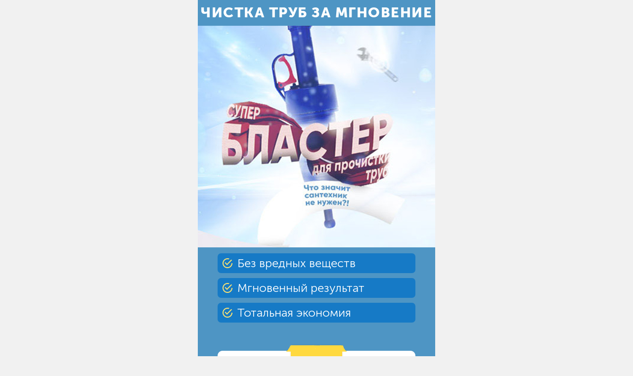

--- FILE ---
content_type: text/html; charset=UTF-8
request_url: http://ds-products.com.ua/blaster/ru/buy1/
body_size: 3457
content:
<!DOCTYPE html>
<html>

<head>
    <meta charset="utf-8" />
    <link rel="shortcut icon" href="favicon.ico" />
    <meta name="viewport" content="width=480">
    <title>Универсальный прибор для прочистки труб под давлением LEOMAX Blaster купить</title>
    <meta name="description" content="Купить универсальный прибор для прочистки труб под давлением LEOMAX Blaster купить" />
    <link rel="stylesheet" href="./css/reset.css">
    <link rel="stylesheet" href="./css/font.css">
    <link rel="stylesheet" href="./css/style.css">
    <link rel="stylesheet" href="./css/timer.css">
    <link rel="stylesheet" href="./css/slick.css" />
    <!-- Круглый таймер -->
    <link rel="stylesheet" href="./timecircles/TimeCircles.css">
<!--     <link rel="stylesheet" type="text/css" href="//static.topproducty.ru/fonts/roboto.css">
    <script src="//static.topproducty.ru/js/jquery.js" type="text/javascript"></script>
    <script src="//static.topproducty.ru/js/plugins.js?v=1557926564" type="text/javascript"></script>
    <script src="//static.topproducty.ru/js/detect.js" type="text/javascript"></script> -->
<link rel="stylesheet" type="text/css" href="/cms/css/common.css" /></head>

<body>
<!--     <link href="//static.topproducty.ru/css/popup-m1-style.css?v=4" rel="stylesheet" type="text/css" />
    <script src="//static.topproducty.ru/js/popup-m1.js?v=4" type="text/javascript"></script> -->
    <div class="wrap">
        <div class="header theme_color">
            <h1 class="uppercase center bolder theme_color">Чистка труб за мгновение</h1>
            <div class="header_img">
            </div>
            <ul class="ul_header">
                <li>Без вредных веществ</li>
                <li>Мгновенный результат</li>
                <li>Тотальная экономия</li>
            </ul>
            <div class="price">
                <div class="old">
                    Обычная цена:
                    <span>17800 kzt</span>
                </div>
                <div class="sale">
                    скидка
                    <span class="bolder">-50%</span>
                </div>
                <div class="new">
                    Цена сегодня:
                    <span class="bolder"> 8900 kzt</span>
                </div>
            </div>
            <p class="uppercase center nopad">До конца акции осталось:</p>
            <div class="el-timer"></div>
            <a href="#order_form" class="button-m1">Заказать сейчас</a>
            <div class="products_count center">Осталось <b>11</b> шт. по акции</div>
        </div>
        <div class="descript">
            <h2 class="title">Обзор работы <span class="bolder">Бластера</span></h2>
            <img src="./img/how.gif" style="width: 480px;"><br><br><br>
            <section class="main_video">
                <div class="video-container"><iframe width="560" height="315" src="https://www.youtube.com/embed/P9yerPPaIsU" frameborder="0" allow="accelerometer; autoplay; encrypted-media; gyroscope; picture-in-picture" allowfullscreen></iframe></div>
            </section>
            <h2 class="title"><span class="small">Бластер Leomax</span> <span class="bolder">Что в комлекте?</span></h2>
            <img class="center" src="./img/photo.png">
            <ul class="legend">
                <li>
                    <span>1</span>
                    <p>Насадка для кухни</p>
                </li>
                <li>
                    <span>2</span>
                    <p>Насадка для туалета</p>
                </li>
                <li>
                    <span>3</span>
                    <p>Насадка для ванной</p>
                </li>
            </ul>
            <img class="center nomargin" src="./img/photo2.jpg">
        </div>
        <div class="list theme_color">
            <h2 class="title2"><span class="bolder">Преимущества </span>в цифрах и фактах</h2>
            <ul class="list3">
                <li>
                    <img src="./img/p1.jpg">
                    <h3 class="center">Засор</h3>
                    <p>Эффективно удаляет засоры любой сложности за считанные секунды, без особых усилий!</p>
                </li>
                <li>
                    <img src="./img/p2.jpg">
                    <h3 class="center">Прочистка засора в..</h3>
                    <p> Подходит для прочистки засоров в трубах раковины, ванной или унитаза!</p>
                </li>
                <li>
                    <img src="./img/p3.jpg">
                    <h3 class="center">Качество</h3>
                    <p>Сделан из высококачественного пластика и послужит вам не один год!</p>
                </li>
                <li>
                    <img src="./img/p4.jpg">
                    <h3 class="center">Безопасность</h3>
                    <p>Безопасен для труб и здоровья человека.</p>
                </li>
            </ul>
            <a href="#order_form" class="button-m1">Заказать сейчас</a>
        </div>
        <div class="theme_color">
            <h2 class="title2 mar_bot0">Отзывы о <span class="bolder">товаре</span></h2>
            <div class="reviews">
                <div class="rev">
                    <div class="avtor">
                        <img src="./img/ava1.jpg" class="ava">
                        <p class="name"><b>Жанна Львовна</b> Алматы, 32 года</p>
                    </div>
                    <div class="just">Заметила что перестал сливатся унитаз, подумала - засор! Купила дешевые средства для удаления засора и ничего не помогло. И случайно увидила данный бластер, решила заказать и не ошиблась! После первого использования унитаз начал сливаться просто идеально!
                        <br><br>
                        Всем советую от засора.
                    </div>
                </div>
                <div class="rev">
                    <div class="avtor">
                        <img src="./img/ava2.jpg" class="ava">
                        <p class="name"><b>Ольга Борисовна </b> Астана, 28 лет</p>
                    </div>
                    <div class="just">Сколько времени потратила на хорошее средство от засора, сколько ни перепробовала. И нашла этот бластер, он просто спас меня! Засор удаляется очень просто, его может удалить даже хрупкая девушка!
                        <br><br>
                        Покупайте не пожалеете!
                    </div>
                </div>
                <div class="rev">
                    <div class="avtor">
                        <img src="./img/ava3.jpg" class="ava">
                        <p class="name"><b>Алла Леонидовна </b> Актабе, 42 года</p>
                    </div>
                    <div class="just">После долгих мучений с засором, мне моя дочка подарила этот бластер. С засором я не могла справится несколько недель, а после первого же использования этого бластера засор сняло как рукой! Очень-очень хорошее средство, всем рекомендую!
                        <br><br>
                        Очень-очень хорошее средство, всем рекомендую!
                    </div>
                </div>
            </div>
        </div>
        <div class="deliv">
            <h2 class="title">Как заказать <span class="bolder">Бластер?</span></h2>
            <ul class="deliv2 center">
                <li>
                    <img src="./img/deliv2_1.jpg">
                    <p>Оставляете заявку на нашем сайте</p>
                </li>
                <li>
                    <img src="./img/deliv2_2.jpg">
                    <p>Менеджер уточняет детали заказа</p>
                </li>
                <li>
                    <img src="./img/deliv2_3.jpg">
                    <p>Доставка курьером 1-3 дня по всей стране</p>
                </li>
                <li>
                    <img src="./img/deliv2_4.jpg">
                    <p>Оплачиваете заказ при получении<br><br></p>
                </li>
            </ul>
        </div>
        <div class="header theme_color footer1">
            <h1 class="uppercase center bolder theme_color">Чистка труб за мгновение</h1>
            <div class="header_img">
            </div>
            <div class="price" style="margin-top: 10px;">
                <div class="old">
                    Обычная цена:
                    <span>17800 kzt</span>
                </div>
                <div class="sale">
                    скидка
                    <span class="bolder">-50%</span>
                </div>
                <div class="new">
                    Цена сегодня:
                    <span class="bolder"> 8900 kzt</span>
                </div>
            </div>
            <p class="uppercase center nopad">До конца акции осталось:</p>
            <div class="el-timer"></div>
            <form id="order_form" action="" method="post"><input type="hidden" name="task" value="process" />                <input name="name" type="text" required placeholder="Введите ваше имя">
                <input name="phone" type="tel" required placeholder="Введите ваш телефон">
                <button class="button-m1">Заказать сейчас</button>
            </form>
            <div class="products_count center">Осталось <b>11</b> шт. по акции</div>
        </div>
        <section class="cpu center">
            <p><a target="_blank" href="?page=privacy">Политика конфиденциальности</a>
                <br><a target="_blank" href="?page=agreement">Пользовательское соглашение</a>
            </p>
        </section>
    </div>
<!--     <script src="//static.topproducty.ru/land/js/youtube/previewYouTube.js"></script>
    <script src="//static.topproducty.ru/land/js/slider/slick-1.8.0/slick.min.js"></script> -->
    <script src="./timecircles/TimeCircles.js"></script>
    <script src="./js/scripts.js"></script>
</body>

</html>

--- FILE ---
content_type: text/css
request_url: http://ds-products.com.ua/blaster/ru/buy1/css/font.css
body_size: 1058
content:
@font-face {
    font-family:'MuseoSansBlack';
    src: url('../font/MuseoSansBlack.woff2') format('woff2'),
        url('../font/MuseoSansBlack.woff') format('woff'),
        url('../font/MuseoSansBlack.otf') format('opentype');
    font-weight: 700;
    font-style: normal;
    font-stretch: normal;
    unicode-range: U+0020-0525;
}

@font-face {
    font-family:'MuseoSansRegular';
    src: url('../font/MuseoSansRegular.woff2') format('woff2'),
        url('../font/MuseoSansRegular.woff') format('woff'),
        url('../font/MuseoSansRegular.otf') format('opentype');
    font-weight: 300;
    font-style: normal;
    font-stretch: normal;
    unicode-range: U+0020-0525;
}

@font-face {
    font-family:'MuseoSansMiddle';
    src: url('../font/MuseoSansCyrl-700.woff2') format('woff2'),
        url('../font/MuseoSansCyrl-700.woff') format('woff'),
        url('../font/MuseoSansCyrl-700.otf') format('opentype');
    font-weight: 600;
    font-style: normal;
    font-stretch: normal;
    unicode-range: U+0020-0525;
}

--- FILE ---
content_type: text/css
request_url: http://ds-products.com.ua/blaster/ru/buy1/css/style.css
body_size: 4066
content:
body {
    font-family: 'MuseoSansRegular', sans-serif;
    font-size: 16px;
    line-height: 24px;
    color: #333;
    background: #f1f1f1;
}

.wrap {
    width: 480px;
    padding: 0;
    margin: 0 auto;
    background: #fff;
}

img.center {
    display: block;
    margin: 0 auto 20px;
}

.nomargin {
    margin: 0 !important;
}

.center {
    text-align: center;
}

.uppercase {
    text-transform: uppercase;
}

.b,
b {
    font-family: 'MuseoSansMiddle';
}

.bolder {
    font-family: 'MuseoSansBlack';
}

.colorlist li {
    border-left: 4px solid #eed86f;
}

.colorlist li:nth-child(even) {
    border-left: 4px solid #167ac6;
}

h2.title {
    font-size: 30px;
    line-height: 34px;
    text-align: center;
    text-transform: uppercase;
    background: url(../img/title.png) center bottom no-repeat;
    padding: 30px 0 25px;
    margin-bottom: 25px;
}

h2.title .small {
    display: block;
    font-size: 16px;
}

h2.title2 {
    font-size: 30px;
    line-height: 34px;
    text-align: center;
    text-transform: uppercase;
    background: url(../img/title2.png) center bottom no-repeat;
    padding: 30px 0 25px;
    margin-bottom: 25px;
    color: #fff;
}

.list {
    padding-bottom: 5px;
}

p.just {
    text-align: justify;
    text-align-last: center;
}

p {
    padding: 0 20px 20px;
}

.theme_color {
    background: #4e95c4;
    color: #fff;
}

.theme_color1 {
    background: #f0f0fd;
    color: #333;
}

.theme_color2 {
    background: #63ce9c;
    color: #fff;
}

.theme_color3 {
    background: #cfcfed;
}

.white {
    color: #fff;
}

/*header*/
.header h2 {
    line-height: 42px;
}

.header h1 {
    font-size: 29px;
    line-height: 52px;
    letter-spacing: 1.5px;
    color: #ffffff;
}

.header_img {
    background: url(../img/header.jpg) center top no-repeat;
    height: 448px;
    position: relative;
}

.header_li {
    width: 200px;
    height: 50px;
    line-height: 18px;
    border-radius: 7px;
    box-sizing: border-box;
    padding: 8px 15px 8px 5px;
}

.header_li img {
    float: left;
    padding: 0 10px 0 0;
    position: relative;
    top: -3px;
}

.header_li1 {
    position: absolute;
    top: 10px;
    left: 30px;
}

.header_li2 {
    position: absolute;
    top: 10px;
    right: 30px;
}

.header .price {
    color: #333;
    width: 451px;
    height: 137px;
    background: url(../img/price1.png) center top no-repeat;
    margin: -25px auto 20px;
    position: relative;
    z-index: 100;
    text-align: center;
    border-radius: 10px;
}

.header .price .old {
    float: left;
    width: 175px;
    padding: 38px 0 0 25px;
    box-sizing: border-box;
}

.header .price .new {
    float: left;
    width: 175px;
    padding: 38px 25px 0 0;
    box-sizing: border-box;
}

.header .price .old span,
.header .price .new span,
.header .price .sale span {
    display: block;
    font-size: 30px;
    line-height: 32px;
}

.header .price .sale {
    float: left;
    width: 100px;
    padding-top: 45px;
    color: #fff;
    letter-spacing: 1px;
}

ul.ul_header {
    width: 400px;
    margin: 12px auto 57px;
}

ul.ul_header li {
    background: url(../img/ul_header.png) 10px 10px no-repeat #167ac6;
    padding: 8px 15px 8px 40px;
    margin-bottom: 10px;
    border-radius: 7px;
    font-size: 24px;
}

.button-m1 {
    width: 400px;
    height: 80px;
    line-height: 86px;
    margin: 0 auto 30px;
    display: block;
    background: #ffd93f;
    box-shadow: 0 5px 0 #dcbb37;
    color: #fff;
    text-align: center;
    text-decoration: none;
    font-size: 24px;
    text-transform: uppercase;
    border-radius: 7px;
    letter-spacing: 2px;
    outline: none;
    border: 0;
    cursor: pointer;
    font-family: 'MuseoSansMiddle';
}

.products_count {
    padding-bottom: 20px;
}

.products_count b {
    background: #167ac6;
    border-radius: 2px;
    letter-spacing: 2px;
    padding: 2px 5px;
    margin: 0 4px;
    text-align: center;
}

.header2 h2 {
    line-height: 24px;
    padding-bottom: 18px;
}

.header2 h1 {
    font-size: 36px;
    line-height: 36px;
    letter-spacing: 1.5px;
    color: #f8e174;
    padding-top: 15px;
}

.header2 .price2 {
    color: #333;
    width: 440px;
    height: 152px;
    background: url(../img/price2.png) center top no-repeat;
    margin: -68px auto 20px;
    position: relative;
    z-index: 100;
    text-align: center;
}

.header2 .price2 .old {
    float: left;
    width: 150px;
    padding: 48px 0 0 0;
    box-sizing: border-box;
}

.header2 .price2 .new {
    float: left;
    width: 150px;
    padding: 48px 0 0 0;
    box-sizing: border-box;
}

.header2 .price2 .old span,
.header2 .price2 .new span {
    display: block;
    font-size: 30px;
    line-height: 32px;
}

.header2 .price2 .sale span {
    display: block;
    font-size: 38px;
    line-height: 38px;
}

.header2 .price2 .sale {
    float: left;
    width: 140px;
    padding-top: 34px;
    color: #fff;
    letter-spacing: 1px;
}

.header2 .bg_white {
    background: #fff;
    width: 440px;
    border-radius: 4px;
    margin: -44px auto 0;
    padding: 40px 10px 50px;
    box-sizing: border-box;
}

ul.ul_header2 {
    text-align: center;
    padding-bottom: 10px;
}

ul.ul_header2 li {
    display: inline-block;
    vertical-align: top;
    width: 33%;
}

ul.ul_header2 li img {
    display: block;
    margin: 0 auto 10px;
}

ul.ul_header2 li p {
    line-height: 20px;
    padding: 0 10px 10px;
}

.header2 .button-m1 {
    margin-top: -45px;
}

.header2 .products_count b {
    background: #4e95c4;
    color: #fff;
    border-radius: 2px;
    letter-spacing: 2px;
    padding: 2px 5px;
    margin: 0 4px;
    text-align: center;
}

.header3 h2 {
    line-height: 42px;
    height: 80px;
}

.header3 h1 {
    display: table;
    background: #8362a4;
    border-bottom: 6px solid #4e95c4;
    padding: 8px 20px 4px;
    font-size: 32px;
    margin: -40px auto 0;
    border-radius: 15px;
    text-shadow: -4px 0 0 #4e95c4;
    position: relative;
    z-index: 30;
}

.header3 .header_img {
    margin-top: -32px;
    position: relative;
    z-index: 20;
}

.ultrablock {
    height: 150px;
    margin-top: -70px;
    position: relative;
    z-index: 35;
}

.ultrablock .sale3 {
    color: #fff;
    font-size: 30px;
    text-align: center;
    padding: 16px 0 0;
    box-sizing: border-box;
    width: 165px;
    height: 150px;
    float: left;
}

.ultrablock .sale3 span {
    font-size: 58px;
    line-height: 58px;
    display: block;
    padding-top: 4px;
}

.ultrablock_inner {
    float: left;
    width: 315px;
}

.price3 {
    width: 275px;
    background: #8362a4;
    border-bottom: 6px solid #4e95c4;
    box-sizing: border-box;
    padding: 10px 15px 10px 20px;
    overflow: hidden;
    border-radius: 0 15px 15px 0;
    position: relative;
    z-index: 30;
}

.ultrablock_inner .left {
    font-size: 20px;
    float: left;
    width: 120px;
}

.ultrablock_inner .right {
    float: right;
    text-align: right;
}

.ultrablock_inner .old {
    text-decoration: line-through;
    font-style: 18px;
}

.ultrablock_inner .new {
    color: #f8e174;
    font-size: 30px;
}

.ul_header3 {
    padding: 30px 0;
}

.ul_header3 li {
    display: inline-block;
    vertical-align: top;
    width: 33%;
    background: url(../img/ul_header3.png) center top no-repeat;
    padding: 30px 0 0;
    font-size: 14px;
    line-height: 20px;
}

.header3 .products_count b {
    background: #8362a4;
    color: #fff;
}

.galery {
    padding: 35px 0;
}

.reviews_slider img {
    margin: 0 auto;
    border-radius: 10px;
}

.legend {
    margin: 0 20px 10px;
}

.legend li {
    display: table;
    position: relative;
    width: 100%;
    height: 60px;
    border-bottom: 1px solid #f0f0fd;
}

.legend li:last-child {
    border: none;
}

.legend span {
    display: block;
    width: 30px;
    height: 30px;
    border-radius: 50%;
    background: #167ac6;
    color: #fff;
    font-family: 'MuseoSansBlack';
    text-align: center;
    line-height: 30px;
    position: absolute;
    top: 50%;
    margin-top: -15px;
    left: 0;
}

.legend p {
    display: table-cell;
    vertical-align: middle;
    padding: 0 20px 0 50px;
    font-size: 30px;
}

.video-container {
    position: relative;
    width: 400px;
    height: 300px;
    overflow: hidden;
    margin: 0 auto 20px;
    background: #000;
    border-radius: 20px;
}

.video-container iframe,
.video-container object,
.video-container embed {
    position: absolute;
    display: block;
    width: 100%;
    height: 100%;
    top: 0;
    left: 0;
}

ul.list1 {
    text-align: center;
    padding: 0px 0 10px;
}

ul.list1 li {
    display: inline-block;
    vertical-align: top;
    width: 50%;
    padding-bottom: 20px;
}

ul.list1 li h3 {
    color: #f8e174;
    font-family: 'MuseoSansMiddle';
}

ul.list1 li img {
    border-radius: 10px;
}

ul.list1 li p {
    padding: 0 20px 0;
}

ul.list2 {
    padding: 0 0 10px;
}

ul.list2 li {
    border-radius: 10px;
    background: #fff;
    color: #222;
    margin: 0 20px 20px;
    overflow: hidden;
}

ul.list2 li .text {
    width: 286px;
    float: left;
    padding: 15px 10px 10px 20px;
    box-sizing: border-box;
}

ul.list2 li h3 {
    font-family: 'MuseoSansMiddle';
}

ul.list2 li img {
    float: right;
}

ul.list2 li p {
    padding: 0;
}

ul.list3 {
    padding: 0 0 10px;
}

ul.list3 li {
    border-radius: 10px;
    background: #167ac6;
    margin: 0 40px 20px;
    overflow: hidden;
    padding: 30px 0 0;
}

ul.list3 li img {
    display: block;
    margin: 0 auto 10px;
    border-radius: 10px;
}

ul.list3 li h3 {
    font-family: 'MuseoSansMiddle';
    color: #f0da70;
}

ul.list3 li p {
    text-align: center;
}


ul.list4 {
    padding: 0 0 10px;
}

ul.list4 li {
    border-radius: 10px;
    background: #fff;
    color: #222;
    margin: 0 40px 20px;
    overflow: hidden;
    height: 200px;
}

ul.list4 li.right_img img {
    float: right;
}

ul.list4 li.left_img img {
    float: left;
}

ul.list4 li p {
    padding: 70px 20px 0;
    text-align: center;
    background: url(../img/list4.jpg) center 30px no-repeat;
}

ul.list4 li.left_img p {
    margin-left: 200px;
}

ul.list4 li.right_img p {
    margin-right: 200px;
}

.list_white ul.list1 li h3 {
    color: #222;
}

.list_white ul.list2 li {
    box-shadow: 0 0 25px -5px #c6c6c6;
}

.list_white ul.list3 li h3 {
    color: #222;
}

.list_white ul.list3 li {
    background: #f0f0fd;
}

.list_white ul.list4 li {
    background: #4e95c4;
}

.list_white ul.list4 li p {
    background: url(../img/list4.png) center 30px no-repeat;
    color: #fff;
}

ul.sked1 {
    padding: 20px 0 0px;
}

ul.sked1 li {
    padding: 5px 20px 20px 50px;
    margin: 0 20px 10px;
    background: url(../img/list4.jpg) left 1px no-repeat;
    border-bottom: 1px dashed #f0f0fd;
}

ul.sked1 li:last-child {
    border-bottom: 0;
}

ul.sked2 {
    padding: 20px 0 0px;
}

ul.sked2 li {
    padding: 5px 20px 20px 50px;
    margin: 0 20px 10px;
    background: url(../img/list4.png) left 1px no-repeat;
    border-bottom: 1px dashed #8b75a1;
}

ul.sked2 li:last-child {
    border-bottom: 0;
}


ul.ul_str {
    text-align: right;
}

ul.ul_str b {
    float: left;
    display: inline-block;
}

ul.ul_str li {
    padding: 15px 20px 15px 46px;
    background: url(../img/ul_str.png) 20px 20px no-repeat #f0f0fd;
}

ul.ul_str li:nth-child(2n) {
    background: url(../img/ul_str.png) 20px 20px no-repeat #fff;
}

table.drugie {
    margin: 20px 0;
}

table.drugie thead tr th {
    font-size: 16px;
    line-height: 16px;
    color: #fff;
    text-transform: uppercase;
    padding: 20px 20px 25px;
    height: 20px;
}

table.drugie thead tr th.left {
    background: #cdcdcd;
    border-right: 4px solid #fff;
}

table.drugie thead tr th.left span:before {
    content: '';
    display: inline-block;
    width: 21px;
    height: 21px;
    background: url(../img/left.png) left top no-repeat;
    position: relative;
    top: 5px;
    padding-right: 5px;
}

table.drugie thead tr th.right {
    border-left: 4px solid #fff;
    background: #63ce9c;
}

table.drugie thead tr th.right span:before {
    content: '';
    display: inline-block;
    width: 21px;
    height: 21px;
    background: url(../img/right.png) left top no-repeat;
    position: relative;
    top: 5px;
    padding-right: 5px;
}

table.drugie tr td {
    font-size: 14px;
    width: 50%;
    padding: 10px 20px;
    box-sizing: border-box;
}

table.drugie tr td.first_color {
    background: #f2f2f2;
    border-right: 4px solid #fff;
}

table.drugie tr td.second_color {
    background: #e0fff1;
    border-left: 4px solid #fff;
}

.spec_inner {
    background: url(../img/spec_inner.jpg) center top no-repeat;
    position: relative;
    padding-bottom: 10px;
}

.spec_img {
    border-radius: 50%;
    position: absolute;
    left: 30px;
    top: 80px;
}

.spec_inner p {
    padding: 15px 0 20px 150px;
}

.spec_inner p b {
    display: block;
}

.spec2 {
    padding-bottom: 40px;
}

.spec_inner2 {
    background: #fff;
    margin: 20px 40px 0px;
    border-radius: 10px;
    color: #333;
    padding: 30px 0px 10px;
    position: relative;
}

.spec_inner2:before {
    content: '';
    width: 34px;
    height: 40px;
    background: url(../img/spec2_before.png) center top no-repeat;
    display: block;
    position: absolute;
    top: -20px;
    left: 20px;
}

.spec_inner2:after {
    content: '';
    width: 34px;
    height: 40px;
    background: url(../img/spec2_after.png) center top no-repeat;
    display: block;
    position: absolute;
    bottom: :8px;
    right: 20px;
}

.stamp {
    position: relative;
}

.stamp:after {
    content: '';
    width: 140px;
    height: 93px;
    background: url(../img/stamp.png) center top no-repeat;
    display: block;
    position: absolute;
    bottom: -20px;
    right: 30px;
}

.stamp img {
    margin: 0 auto 10px;
    display: block;
}

.spec2_name b {
    display: block;
}

.rev {
    margin: 0px 40px 40px;
    position: relative;
}

.rev .just {
    background: #fff;
    color: #333;
    padding: 30px 30px 20px;
    margin-top: 30px;
    border-radius: 10px;
    position: relative;
    text-align: justify;
    text-align-last: center;
}

.rev .just:before {
    content: '';
    width: 50px;
    height: 50px;
    background: url(../img/rev.jpg) center top no-repeat;
    display: block;
    border-radius: 50%;
    position: absolute;
    right: 20px;
    top: -25px;
    z-index: 20;
}

h2.mar_bot0 {
    margin-bottom: 0;
}

img.ava {
    border-radius: 50%;
    margin: 20px auto 5px;
}

.rev p.name {
    text-align: center;
    padding: 0;
}

.rev p.name b {
    display: block;
}

img.rev {
    margin: -30px -30px 20px;
    border-radius: 10px 10px 0 0;
}

.white_rev .rev .just {
    background: #4e95c4;
    color: #fff;
    padding: 30px 30px 20px;
    margin-top: 30px;
    border-radius: 10px;
    position: relative;
    text-align: justify;
    text-align-last: center;
}

.white_rev2 .rev .just {
    background: #fff;
    color: #333;
    padding: 30px 30px 20px;
    margin-top: 30px;
    border-radius: 10px;
    position: relative;
    text-align: justify;
    text-align-last: center;
    box-shadow: 0 0 25px -5px #c6c6c6;
}


ul.deliv1 {
    margin: 0 35px;
    padding-bottom: 30px;
}

ul.deliv1 li {
    display: inline-block;
    vertical-align: top;
    width: 195px;
    margin: 0 5px 10px;
    background: #fff;
    color: #333;
    border-radius: 10px;
    padding-top: 20px;
}

ul.deliv2 {
    margin: -3px 20px;
    padding-bottom: 12px;
}

ul.deliv2 li {
    display: inline-block;
    vertical-align: top;
    width: 195px;
    margin: 0 5px 10px;
    border-radius: 10px;
    padding-top: 20px;
    box-shadow: 0 0 25px -5px #c6c6c6;
}

ul.deliv3 {
    margin: 0 35px;
    padding-bottom: 30px;
}

ul.deliv3 li {
    margin: 0 auto 10px;
    padding: 10px;
    background: #fff;
    color: #333;
    border-radius: 10px;
}

ul.deliv3 li img {
    float: left;
}

ul.deliv3 li .text {
    margin-left: 96px;
}

ul.deliv3 li .text p {
    padding: 0;
    line-height: 20px;
}

ul.deliv3 li .text h3 {
    text-transform: uppercase;
}

ul.deliv4 {
    margin: 0 35px;
    padding-bottom: 30px;
}

ul.deliv4 li {
    margin: 0 auto 10px;
    padding: 10px;
    border-radius: 10px;
    box-shadow: 0 0 25px -5px #c6c6c6;
}

ul.deliv4 li img {
    float: left;
}

ul.deliv4 li .text {
    margin-left: 96px;
}

ul.deliv4 li .text p {
    padding: 0;
    line-height: 20px;
}

ul.deliv4 li .text h3 {
    text-transform: uppercase;
}

.header form input {
    outline: none;
    display: block;
    background: #f0f0fd;
    color: #333;
    font-family: 'MuseoSansRegular';
    width: 400px;
    height: 80px;
    line-height: 86px;
    margin: 0 auto 20px;
    border-radius: 7px;
    letter-spacing: 2px;
    text-align: center;
    border: 0;
    font-size: 18px;
}

.footer1 form input {
    background: #6ac2fd;
    color: #fff;
}

.footer1 form input::-webkit-input-placeholder {
    color: #fff;
}

.footer1 form input::-moz-placeholder {
    color: #fff;
}

/* Firefox 19+ */
.footer1 form input:-moz-placeholder {
    color: #fff;
}

/* Firefox 18- */
.footer1 form input:-ms-input-placeholder {
    color: #fff;
}


p.nopad {
    padding-bottom: 0;
}

.footer2 .button-m1 {
    margin: 0 auto;
}

.footer2 .bg_white {
    padding-bottom: 30px;
    margin-bottom: 20px;
}

.footer3 form {
    margin-top: 30px;
}

.cpu {
    margin-top: 30px;
}

.cpu p a {
    color: #333;
}

--- FILE ---
content_type: text/css
request_url: http://ds-products.com.ua/blaster/ru/buy1/css/timer.css
body_size: 1497
content:
.timer_block {
	margin: 0px auto 20px;
	padding: 10px  10px 6px 15px;
	width: 400px;
	box-sizing: border-box;
	border: 2px dotted #d2d2ee;
	overflow: hidden;
	border-radius: 5px;
}

.timer_block p {
	float: left;
	width: 140px;
	font-size: 16px;
	line-height: 24px;
	color: #222;
	padding: 0;
}


.timer_block .timer {
	float: left;
	width: 230px;
}

.timer_block .timer_item {
	float: left;
	width: 33.333333%;
	font-size: 50px;
	line-height: 50px;
	color: #8362a4;
	text-align: center;
	position: relative;
}

.timer_block .timer_item:nth-child(2):before, 
.timer_block .timer_item:nth-child(2):after {
	display: block;
	content: ':';
	width: 10px;
	font-size: 28px;
	line-height: 44px;
	position: absolute;
	top: 0;
}

.timer_block .timer_item:nth-child(2):before {
	left: -5px;
}

.timer_block .timer_item:nth-child(2):after {
	right: -5px;
}

.timer_block2 {
	padding: 20px  10px 6px 15px;
	width: 315px;
	height: 86px;
	box-sizing: border-box;
	border: 0;
	overflow: hidden;
	border-radius: 0px;
	margin: -10px 0 0;
	position: relative;
	z-index: 20;
}
.timer_block2 p {
	float: left;
	width: 80px;
	font-size: 16px;
	line-height: 20px;
	color: #222;
	padding: 6px 0 0;
}
.timer_block2 .timer {
	float: left;
	width: 200px;
}
.timer_block2 .timer_item {
	float: left;
	width: 33.333333%;
	font-size: 40px;
	line-height: 40px;
	margin-top: 8px;
	color: #8362a4;
	text-align: center;
	position: relative;
}

--- FILE ---
content_type: text/css
request_url: http://ds-products.com.ua/blaster/ru/buy1/css/slick.css
body_size: 4735
content:
/* Slider */
.slick-slider {
    position: relative;
    display: block;
    box-sizing: border-box;
    -webkit-user-select: none;
       -moz-user-select: none;
        -ms-user-select: none;
            user-select: none;
    -webkit-touch-callout: none;
    -khtml-user-select: none;
    -ms-touch-action: pan-y;
        touch-action: pan-y;
    -webkit-tap-highlight-color: transparent;
}
.slick-list {
    position: relative;
    display: block;
    overflow: hidden;
    margin: 0;
    padding: 0;
}
.slick-list:focus {
    outline: none;
}
.slick-list.dragging {
    cursor: pointer;
    cursor: hand;
}
.slick-slider .slick-track,
.slick-slider .slick-list {
    -webkit-transform: translate3d(0, 0, 0);
       -moz-transform: translate3d(0, 0, 0);
        -ms-transform: translate3d(0, 0, 0);
         -o-transform: translate3d(0, 0, 0);
            transform: translate3d(0, 0, 0);
}
.slick-track {
    position: relative;
    top: 0;
    left: 0;
    display: block;
}
.slick-track:before,
.slick-track:after {
    display: table;
    content: '';
}
.slick-track:after {
    clear: both;
}
.slick-loading .slick-track {
    visibility: hidden;
}
.slick-slide {
    display: none;
    float: left;
    height: 100%;
    min-height: 1px;
    outline: none;
}
[dir='rtl'] .slick-slide {
    float: right;
}
.slick-slide img {
    display: block;
}
.reviews-v2 img {
    width: 200px;
    height: 200px;
}
.slick-slide.slick-loading img {
    display: none;
}
.slick-slide.dragging img{
    pointer-events: none;
}
.slick-initialized .slick-slide{
    display: block;
}
.slick-loading .slick-slide{
    visibility: hidden;
}
.slick-vertical .slick-slide{
    display: block;
    height: auto;
    border: 1px solid transparent;
}
.slick-arrow.slick-hidden {
    display: none;
}
/* Arrows */
.reviews_slider .slick-prev,
.reviews_slider .slick-next{
    font-size: 0;
    line-height: 0;
    position: absolute;
    top: 50%;
    margin-top: -20px;
    display: block;
    border-radius: 5px;
    width: 40px;
    height: 40px;
    padding: 0;    
    cursor: pointer;
    color: transparent;
    border: none;
    outline: none;
    background: url(../img/arrow.png) no-repeat #f99b55;
    z-index: 3;
}
.reviews_slider .slick-prev{
    left: 20px;
    background-position: 10px 12px;
}
.reviews_slider .slick-next{
    right: 20px;
    background-position: -411px 12px;
}

/* Arrows2 reviews */
.reviews .slick-prev,
.reviews .slick-next{
    font-size: 0;
    line-height: 0;
    position: absolute;
    top: 40px;
    display: block;
    border-radius: 5px;
    width: 40px;
    height: 40px;
    padding: 0;    
    cursor: pointer;
    color: transparent;
    border: none;
    outline: none;
    background: url(../img/arrow2.png) no-repeat #f1f1f1;
    z-index: 3;
}
.reviews .slick-prev{
    left: 120px;
    background-position: 10px 14px;
}
.reviews .slick-next{
    right: 120px;
    background-position: -351px 14px;
}
.white_rev .reviews .slick-prev,
.white_rev .reviews .slick-next{
    font-size: 0;
    line-height: 0;
    position: absolute;
    top: 40px;
    display: block;
    border-radius: 5px;
    width: 40px;
    height: 40px;
    padding: 0;    
    cursor: pointer;
    color: transparent;
    border: none;
    outline: none;
    background: url(../img/arrow.png) no-repeat #f99b55;
    z-index: 3;
}
.white_rev .reviews .slick-prev{
    left: 120px;
    background-position: 10px 12px;
}
.white_rev .reviews .slick-next{
    right: 120px;
    background-position: -411px 12px;
}

/* Dots */
.slick-dotted.slick-slider{
    margin-bottom: 30px;
}
.slick-dots{
    position: absolute;
    bottom: -25px;
    display: block;
    width: 100%;
    padding: 0;
    margin: 0;
    list-style: none;
    text-align: center;
}
.slick-dots li{
    position: relative;
    display: inline-block;
    width: 20px;
    height: 20px;
    margin: 0 5px;
    padding: 0;
    cursor: pointer;
}
.slick-dots li button{
    font-size: 0;
    line-height: 0;
    display: block;
    width: 20px;
    height: 20px;
    padding: 5px;
    cursor: pointer;
    color: transparent;
    border: 0;
    outline: none;
    background: transparent;
}
.slick-dots li button:before{    
    font-family: 'slick';
    font-size: 6px;
    line-height: 20px;
    position: absolute;
    top: 0;
    left: 0;
    width: 20px;
    height: 20px;
    content: '•';
    text-align: center;
    opacity: .25;
    color: black;
    -webkit-font-smoothing: antialiased;
    -moz-osx-font-smoothing: grayscale;
}

--- FILE ---
content_type: text/css
request_url: http://ds-products.com.ua/blaster/ru/buy1/timecircles/TimeCircles.css
body_size: 604
content:
.el-timer {
    width: 400px;
    margin: 0 auto;
}

.time_circles {
    position: relative;
    width: 100%;
    height: 100%;
}

.time_circles > div {
    position: absolute;
    text-align: center;
}

.time_circles > div > h4 {
    margin: 0px;
    padding: 0px 0 5px;
    text-align: center;
    font-size: 15px;
    font-family:'MuseoSansRegular';
    color: #fff;
}

.time_circles > div > span {
    display: block;
    width: 100%;
    text-align: center;
    font-size: 42px !important;
    margin-top: 0.4em;
    color: #fff;
    font-family:'MuseoSansMiddle';
}

--- FILE ---
content_type: text/css
request_url: http://ds-products.com.ua/cms/css/common.css
body_size: 2604
content:
  .menulog {
    display: none;
  }

  .menu {
    text-align: center;
    padding: 8px 0;
    /*background: #ececec;*/
  }

  .menu__links-item img {
    vertical-align: middle;
  }

  .menu__icon {
    display: none;
    width: 45px;
    height: 35px;
    position: relative;
    cursor: pointer;
  }

  .menu__icon span {
    display: block;
    position: absolute;
    height: 5px;
    width: 100%;
    background: #333333;
    border-radius: 9px;
    opacity: 1;
    left: 0;
    transform: rotate(0deg);
    transition: 0.25s ease-in-out;
  }

  .menu__icon span:nth-child(1) {
    top: 0px;
  }

  .menu__icon span:nth-child(2),
  .menu__icon span:nth-child(3) {
    top: 13px;
  }

  .menu__icon span:nth-child(4) {
    top: 26px;
  }

  .menu__links-item {
    display: inline-block;
    color: #333333;
    font-family: Arial;
    font-size: 14px;
    line-height: 30px;
    padding: 0 10px;
    text-transform: uppercase;
    text-decoration: none;
  }

  .menu__links-item:hover {
    text-decoration: underline;
  }

  .menu.menu_state_open .menu__icon span:nth-child(1) {
    top: 18px;
    width: 0%;
    left: 50%;
  }

  .menu.menu_state_open .menu__icon span:nth-child(2) {
    transform: rotate(45deg);
    background: #fff;
  }

  .menu.menu_state_open .menu__icon span:nth-child(3) {
    transform: rotate(-45deg);
    background: #fff;
  }

  .menu.menu_state_open .menu__icon span:nth-child(4) {
    top: 18px;
    width: 0%;
    left: 50%;
  }

  .menu.menu_state_open .menu__links {
    display: block;
  }

  .footer {
    font-family: Arial;
  }
  center {
    line-height: 1.5;
  }

  @media screen and (max-width: 999px) {
    .menulog {
      width: 100%;
      max-width: 100px;
      margin-left: 8px;
      margin-top: 0px;
      display: block;
    }

    .menu {
      text-align: right;
      padding-top: 10px;
      padding-right: 15px;
      display: flex;
      justify-content: space-between;
      align-items: center;
    }

    .menu__icon {
      display: inline-block;
      z-index: 900;
    }

    .menu__links {
      position: fixed;
      display: none;
      top: 0;
      right: 0;
      left: 0;
      height: 100%;
      padding-top: 50px;
      background-color: rgba(0, 0, 0, 0.9);
      z-index: 100;
      overflow: auto;
    }

    .menu__links-item {
      display: block;
      padding: 10px 0;
      text-align: center;
      color: #ffffff;
      font-size: 24px;
      line-height: 45px;
    }

    .menu__links-item-mob {
      display: none;
    }
    .footer {
      font-size: 15px;
    }
    center {
      line-height: 1.8;
    }
  }

--- FILE ---
content_type: application/javascript
request_url: http://ds-products.com.ua/blaster/ru/buy1/js/scripts.js
body_size: 1453
content:
$(document).ready(function() {
	
	/* scroll */
	
	$("a[href^='#']").click(function(){
		var _href = $(this).attr("href");
		$("html, body").animate({scrollTop: $(_href).offset().top+"px"});
		return false;
	});

	/* timer */
now = new Date();
    var perem = (24-now.getHours())*3600;
    $(".el-timer").attr("data-timer", perem);
    $(".el-timer").TimeCircles({
        "animation": "smooth",
        "bg_width": 0.5,
        "fg_width": 0.03,
        "circle_bg_color": "#f3f5f7",
        "time": {
            "Days": {
                "text": "Days",
                "color": "#f8e174",
                "show": false
            },
            "Hours": {
                "text": "часов",
                "color": "#f8e174",
                "show": true
            },
            "Minutes": {
                "text": "минут",
                "color": "#f8e174",
                "show": true
            },
            "Seconds": {
                "text": "секунд",
                "color": "#f8e174",
                "show": true
            }
        }
    });


	/* sliders */

	$('.reviews_slider').slick({
		  dots: false,
		  infinite: true,
		  speed: 500,
		  fade: false,
		  cssEase: 'linear'
	});
	$('.reviews').slick({
		  dots: false,
		  infinite: true,
		  speed: 200,
		  fade: false,
		  cssEase: 'linear',
          adaptiveHeight: true
		});    


});